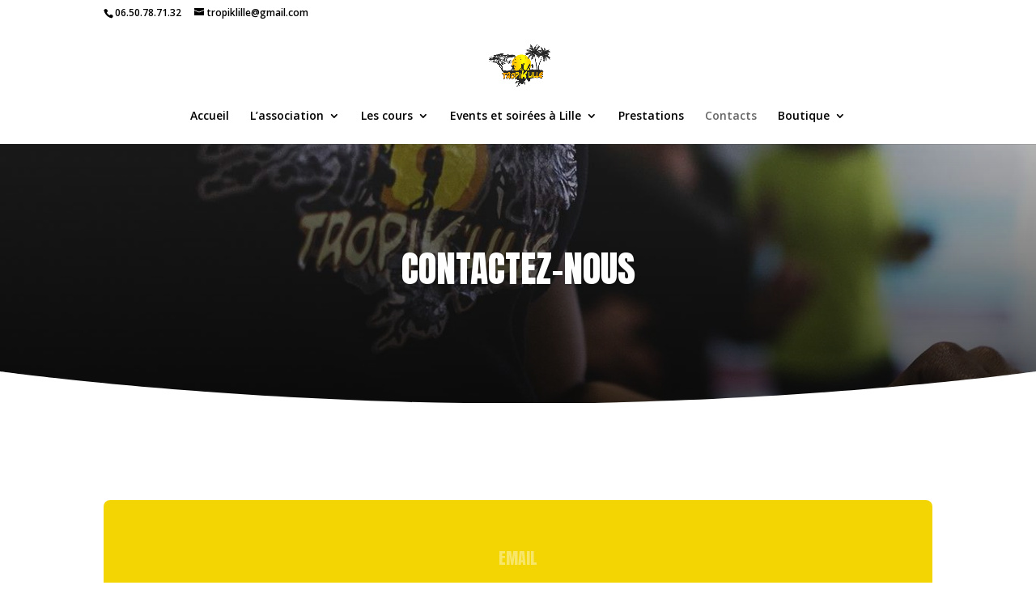

--- FILE ---
content_type: text/html; charset=UTF-8
request_url: http://tropiklille.fr/contacts/
body_size: 7653
content:
<!DOCTYPE html>
<html lang="fr-FR">
<head>
	<meta charset="UTF-8" />
<meta http-equiv="X-UA-Compatible" content="IE=edge">
	<link rel="pingback" href="http://tropiklille.fr/xmlrpc.php" />

	<script type="text/javascript">
		document.documentElement.className = 'js';
	</script>

	<script>var et_site_url='http://tropiklille.fr';var et_post_id='786';function et_core_page_resource_fallback(a,b){"undefined"===typeof b&&(b=a.sheet.cssRules&&0===a.sheet.cssRules.length);b&&(a.onerror=null,a.onload=null,a.href?a.href=et_site_url+"/?et_core_page_resource="+a.id+et_post_id:a.src&&(a.src=et_site_url+"/?et_core_page_resource="+a.id+et_post_id))}
</script>
	<!-- This site is optimized with the Yoast SEO plugin v15.9.1 - https://yoast.com/wordpress/plugins/seo/ -->
	<title>Contacts - TropiK&#039;Lille</title>
	<meta name="robots" content="index, follow, max-snippet:-1, max-image-preview:large, max-video-preview:-1" />
	<link rel="canonical" href="http://tropiklille.fr/contacts/" />
	<meta property="og:locale" content="fr_FR" />
	<meta property="og:type" content="article" />
	<meta property="og:title" content="Contacts - TropiK&#039;Lille" />
	<meta property="og:url" content="http://tropiklille.fr/contacts/" />
	<meta property="og:site_name" content="TropiK&#039;Lille" />
	<meta property="article:modified_time" content="2020-07-09T19:51:03+00:00" />
	<meta name="twitter:card" content="summary_large_image" />
	<meta name="twitter:label1" content="Durée de lecture est.">
	<meta name="twitter:data1" content="10 minutes">
	<script type="application/ld+json" class="yoast-schema-graph">{"@context":"https://schema.org","@graph":[{"@type":"WebSite","@id":"https://tropiklille.fr/#website","url":"https://tropiklille.fr/","name":"TropiK&#039;Lille","description":"Association de danse \u00e0 Lille : Salsa, Bachata, Kizomba, Lady Styling...","potentialAction":[{"@type":"SearchAction","target":"https://tropiklille.fr/?s={search_term_string}","query-input":"required name=search_term_string"}],"inLanguage":"fr-FR"},{"@type":"WebPage","@id":"http://tropiklille.fr/contacts/#webpage","url":"http://tropiklille.fr/contacts/","name":"Contacts - TropiK&#039;Lille","isPartOf":{"@id":"https://tropiklille.fr/#website"},"datePublished":"2020-06-19T12:08:31+00:00","dateModified":"2020-07-09T19:51:03+00:00","breadcrumb":{"@id":"http://tropiklille.fr/contacts/#breadcrumb"},"inLanguage":"fr-FR","potentialAction":[{"@type":"ReadAction","target":["http://tropiklille.fr/contacts/"]}]},{"@type":"BreadcrumbList","@id":"http://tropiklille.fr/contacts/#breadcrumb","itemListElement":[{"@type":"ListItem","position":1,"item":{"@type":"WebPage","@id":"https://tropiklille.fr/","url":"https://tropiklille.fr/","name":"Home"}},{"@type":"ListItem","position":2,"item":{"@type":"WebPage","@id":"http://tropiklille.fr/contacts/","url":"http://tropiklille.fr/contacts/","name":"Contacts"}}]}]}</script>
	<!-- / Yoast SEO plugin. -->


<link rel='dns-prefetch' href='//maxcdn.bootstrapcdn.com' />
<link rel='dns-prefetch' href='//fonts.googleapis.com' />
<link rel='dns-prefetch' href='//s.w.org' />
<link rel="alternate" type="application/rss+xml" title="TropiK&#039;Lille &raquo; Flux" href="http://tropiklille.fr/feed/" />
<link rel="alternate" type="application/rss+xml" title="TropiK&#039;Lille &raquo; Flux des commentaires" href="http://tropiklille.fr/comments/feed/" />
		<script type="text/javascript">
			window._wpemojiSettings = {"baseUrl":"https:\/\/s.w.org\/images\/core\/emoji\/13.0.1\/72x72\/","ext":".png","svgUrl":"https:\/\/s.w.org\/images\/core\/emoji\/13.0.1\/svg\/","svgExt":".svg","source":{"concatemoji":"http:\/\/tropiklille.fr\/wp-includes\/js\/wp-emoji-release.min.js?ver=5.6.16"}};
			!function(e,a,t){var n,r,o,i=a.createElement("canvas"),p=i.getContext&&i.getContext("2d");function s(e,t){var a=String.fromCharCode;p.clearRect(0,0,i.width,i.height),p.fillText(a.apply(this,e),0,0);e=i.toDataURL();return p.clearRect(0,0,i.width,i.height),p.fillText(a.apply(this,t),0,0),e===i.toDataURL()}function c(e){var t=a.createElement("script");t.src=e,t.defer=t.type="text/javascript",a.getElementsByTagName("head")[0].appendChild(t)}for(o=Array("flag","emoji"),t.supports={everything:!0,everythingExceptFlag:!0},r=0;r<o.length;r++)t.supports[o[r]]=function(e){if(!p||!p.fillText)return!1;switch(p.textBaseline="top",p.font="600 32px Arial",e){case"flag":return s([127987,65039,8205,9895,65039],[127987,65039,8203,9895,65039])?!1:!s([55356,56826,55356,56819],[55356,56826,8203,55356,56819])&&!s([55356,57332,56128,56423,56128,56418,56128,56421,56128,56430,56128,56423,56128,56447],[55356,57332,8203,56128,56423,8203,56128,56418,8203,56128,56421,8203,56128,56430,8203,56128,56423,8203,56128,56447]);case"emoji":return!s([55357,56424,8205,55356,57212],[55357,56424,8203,55356,57212])}return!1}(o[r]),t.supports.everything=t.supports.everything&&t.supports[o[r]],"flag"!==o[r]&&(t.supports.everythingExceptFlag=t.supports.everythingExceptFlag&&t.supports[o[r]]);t.supports.everythingExceptFlag=t.supports.everythingExceptFlag&&!t.supports.flag,t.DOMReady=!1,t.readyCallback=function(){t.DOMReady=!0},t.supports.everything||(n=function(){t.readyCallback()},a.addEventListener?(a.addEventListener("DOMContentLoaded",n,!1),e.addEventListener("load",n,!1)):(e.attachEvent("onload",n),a.attachEvent("onreadystatechange",function(){"complete"===a.readyState&&t.readyCallback()})),(n=t.source||{}).concatemoji?c(n.concatemoji):n.wpemoji&&n.twemoji&&(c(n.twemoji),c(n.wpemoji)))}(window,document,window._wpemojiSettings);
		</script>
		<meta content="Divi v.4.9.1" name="generator"/><style type="text/css">
img.wp-smiley,
img.emoji {
	display: inline !important;
	border: none !important;
	box-shadow: none !important;
	height: 1em !important;
	width: 1em !important;
	margin: 0 .07em !important;
	vertical-align: -0.1em !important;
	background: none !important;
	padding: 0 !important;
}
</style>
	<link rel='stylesheet' id='sb_instagram_styles-css'  href='http://tropiklille.fr/wp-content/plugins/instagram-feed/css/sbi-styles.min.css?ver=2.8.2' type='text/css' media='all' />
<link rel='stylesheet' id='wp-block-library-css'  href='http://tropiklille.fr/wp-includes/css/dist/block-library/style.min.css?ver=5.6.16' type='text/css' media='all' />
<link rel='stylesheet' id='divi-style-css'  href='http://tropiklille.fr/wp-content/themes/Divi/style.css?ver=4.9.1' type='text/css' media='all' />
<link rel='stylesheet' id='cff-css'  href='http://tropiklille.fr/wp-content/plugins/custom-facebook-feed/assets/css/cff-style.css?ver=2.19' type='text/css' media='all' />
<link rel='stylesheet' id='sb-font-awesome-css'  href='https://maxcdn.bootstrapcdn.com/font-awesome/4.7.0/css/font-awesome.min.css?ver=5.6.16' type='text/css' media='all' />
<link rel='stylesheet' id='et-builder-googlefonts-cached-css'  href='http://fonts.googleapis.com/css?family=Anton:regular|Open+Sans:300,300italic,regular,italic,600,600italic,700,700italic,800,800italic|Lora:regular,italic,700,700italic&#038;subset=latin,latin-ext&#038;display=swap' type='text/css' media='all' />
<link rel='stylesheet' id='dashicons-css'  href='http://tropiklille.fr/wp-includes/css/dashicons.min.css?ver=5.6.16' type='text/css' media='all' />
<script type='text/javascript' src='http://tropiklille.fr/wp-includes/js/jquery/jquery.min.js?ver=3.5.1' id='jquery-core-js'></script>
<script type='text/javascript' src='http://tropiklille.fr/wp-includes/js/jquery/jquery-migrate.min.js?ver=3.3.2' id='jquery-migrate-js'></script>
<link rel="https://api.w.org/" href="http://tropiklille.fr/wp-json/" /><link rel="alternate" type="application/json" href="http://tropiklille.fr/wp-json/wp/v2/pages/786" /><link rel="EditURI" type="application/rsd+xml" title="RSD" href="http://tropiklille.fr/xmlrpc.php?rsd" />
<link rel="wlwmanifest" type="application/wlwmanifest+xml" href="http://tropiklille.fr/wp-includes/wlwmanifest.xml" /> 
<meta name="generator" content="WordPress 5.6.16" />
<link rel='shortlink' href='http://tropiklille.fr/?p=786' />
<link rel="alternate" type="application/json+oembed" href="http://tropiklille.fr/wp-json/oembed/1.0/embed?url=http%3A%2F%2Ftropiklille.fr%2Fcontacts%2F" />
<link rel="alternate" type="text/xml+oembed" href="http://tropiklille.fr/wp-json/oembed/1.0/embed?url=http%3A%2F%2Ftropiklille.fr%2Fcontacts%2F&#038;format=xml" />
<meta name="viewport" content="width=device-width, initial-scale=1.0, maximum-scale=1.0, user-scalable=0" /><link rel="preload" href="http://tropiklille.fr/wp-content/themes/Divi/core/admin/fonts/modules.ttf" as="font" crossorigin="anonymous"><style type="text/css" id="custom-background-css">
body.custom-background { background-color: #ffffff; }
</style>
	<link rel="icon" href="http://tropiklille.fr/wp-content/uploads/2021/03/cropped-logo-tropik-lille-32x32.png" sizes="32x32" />
<link rel="icon" href="http://tropiklille.fr/wp-content/uploads/2021/03/cropped-logo-tropik-lille-192x192.png" sizes="192x192" />
<link rel="apple-touch-icon" href="http://tropiklille.fr/wp-content/uploads/2021/03/cropped-logo-tropik-lille-180x180.png" />
<meta name="msapplication-TileImage" content="http://tropiklille.fr/wp-content/uploads/2021/03/cropped-logo-tropik-lille-270x270.png" />
<link rel="stylesheet" id="et-core-unified-786-cached-inline-styles" href="http://tropiklille.fr/wp-content/et-cache/786/et-core-unified-786-1766242932668.min.css" onerror="et_core_page_resource_fallback(this, true)" onload="et_core_page_resource_fallback(this)" /></head>
<body class="page-template-default page page-id-786 custom-background et_button_no_icon et_pb_button_helper_class et_fixed_nav et_show_nav et_secondary_nav_enabled et_primary_nav_dropdown_animation_fade et_secondary_nav_dropdown_animation_fade et_header_style_centered et_pb_footer_columns1 et_cover_background et_pb_gutter osx et_pb_gutters3 et_pb_pagebuilder_layout et_no_sidebar et_divi_theme et-db et_minified_js et_minified_css">
	<div id="page-container">

					<div id="top-header">
			<div class="container clearfix">

			
				<div id="et-info">
									<span id="et-info-phone">06.50.78.71.32</span>
				
									<a href="mailto:tropiklille@gmail.com"><span id="et-info-email">tropiklille@gmail.com</span></a>
				
								</div> <!-- #et-info -->

			
				<div id="et-secondary-menu">
								</div> <!-- #et-secondary-menu -->

			</div> <!-- .container -->
		</div> <!-- #top-header -->
		
	
			<header id="main-header" data-height-onload="66">
			<div class="container clearfix et_menu_container">
							<div class="logo_container">
					<span class="logo_helper"></span>
					<a href="http://tropiklille.fr/">
						<img src="http://tropiklille.fr/wp-content/uploads/2021/03/logo-tropik-lille.png" alt="TropiK&#039;Lille" id="logo" data-height-percentage="54" />
					</a>
				</div>
							<div id="et-top-navigation" data-height="66" data-fixed-height="40">
											<nav id="top-menu-nav">
						<ul id="top-menu" class="nav"><li id="menu-item-825" class="menu-item menu-item-type-post_type menu-item-object-page menu-item-home menu-item-825"><a href="http://tropiklille.fr/">Accueil</a></li>
<li id="menu-item-824" class="menu-item menu-item-type-post_type menu-item-object-page menu-item-has-children menu-item-824"><a href="http://tropiklille.fr/lassociation/">L’association</a>
<ul class="sub-menu">
	<li id="menu-item-1382" class="menu-item menu-item-type-post_type menu-item-object-page menu-item-1382"><a href="http://tropiklille.fr/lassociation/">Qui sommes-nous ?</a></li>
	<li id="menu-item-820" class="menu-item menu-item-type-post_type menu-item-object-page menu-item-820"><a href="http://tropiklille.fr/vos-professeurs/">Vos professeurs</a></li>
	<li id="menu-item-819" class="menu-item menu-item-type-post_type menu-item-object-page menu-item-819"><a href="http://tropiklille.fr/actualites/">Actualités</a></li>
</ul>
</li>
<li id="menu-item-823" class="menu-item menu-item-type-post_type menu-item-object-page menu-item-has-children menu-item-823"><a href="http://tropiklille.fr/les-cours/">Les cours</a>
<ul class="sub-menu">
	<li id="menu-item-1239" class="menu-item menu-item-type-custom menu-item-object-custom menu-item-1239"><a href="http://tropiklille.fr/les-cours/#courshebdomadaires">Cours hebdomadaires</a></li>
	<li id="menu-item-1240" class="menu-item menu-item-type-custom menu-item-object-custom menu-item-1240"><a href="http://tropiklille.fr/les-cours/#stages">Stages</a></li>
</ul>
</li>
<li id="menu-item-821" class="menu-item menu-item-type-post_type menu-item-object-page menu-item-has-children menu-item-821"><a href="http://tropiklille.fr/soirees-a-lille/">Events et soirées à Lille</a>
<ul class="sub-menu">
	<li id="menu-item-1246" class="menu-item menu-item-type-custom menu-item-object-custom menu-item-1246"><a href="http://tropiklille.fr/soirees-a-lille/#citydance">City Dance</a></li>
	<li id="menu-item-1247" class="menu-item menu-item-type-custom menu-item-object-custom menu-item-1247"><a href="http://tropiklille.fr/soirees-a-lille/#tropicaldance">Tropical Dance</a></li>
	<li id="menu-item-1245" class="menu-item menu-item-type-custom menu-item-object-custom menu-item-1245"><a href="http://tropiklille.fr/soirees-a-lille/#danceinlille">Dance In Lille</a></li>
	<li id="menu-item-1383" class="menu-item menu-item-type-custom menu-item-object-custom menu-item-1383"><a href="http://tropiklille.fr/soirees-a-lille/#socialdance">Social Dance</a></li>
</ul>
</li>
<li id="menu-item-822" class="menu-item menu-item-type-post_type menu-item-object-page menu-item-822"><a href="http://tropiklille.fr/prestations/">Prestations</a></li>
<li id="menu-item-818" class="menu-item menu-item-type-post_type menu-item-object-page current-menu-item page_item page-item-786 current_page_item menu-item-818"><a href="http://tropiklille.fr/contacts/" aria-current="page">Contacts</a></li>
<li id="menu-item-1309" class="menu-item menu-item-type-custom menu-item-object-custom menu-item-has-children menu-item-1309"><a href="https://store.dancart.fr/tropiklille/">Boutique</a>
<ul class="sub-menu">
	<li id="menu-item-1310" class="menu-item menu-item-type-custom menu-item-object-custom menu-item-1310"><a href="https://store.dancart.fr/tropiklille/">Boutique Tropik&rsquo;Lille</a></li>
	<li id="menu-item-1311" class="menu-item menu-item-type-custom menu-item-object-custom menu-item-1311"><a href="https://store.dancart.fr/tropik-ladies/">Boutique Tropik&rsquo;Ladies</a></li>
</ul>
</li>
</ul>						</nav>
					
					
					
					
					<div id="et_mobile_nav_menu">
				<div class="mobile_nav closed">
					<span class="select_page">Sélectionner une page</span>
					<span class="mobile_menu_bar mobile_menu_bar_toggle"></span>
				</div>
			</div>				</div> <!-- #et-top-navigation -->
			</div> <!-- .container -->
			<div class="et_search_outer">
				<div class="container et_search_form_container">
					<form role="search" method="get" class="et-search-form" action="http://tropiklille.fr/">
					<input type="search" class="et-search-field" placeholder="Rechercher &hellip;" value="" name="s" title="Rechercher:" />					</form>
					<span class="et_close_search_field"></span>
				</div>
			</div>
		</header> <!-- #main-header -->
			<div id="et-main-area">
	
<div id="main-content">


			
				<article id="post-786" class="post-786 page type-page status-publish hentry">

				
					<div class="entry-content">
					<div id="et-boc" class="et-boc">
			
		<div class="et-l et-l--post">
			<div class="et_builder_inner_content et_pb_gutters3">
		<div class="et_pb_section et_pb_section_0 et_pb_fullwidth_section et_section_regular section_has_divider et_pb_bottom_divider" >
				
				
				
				
					<div class="et_pb_module et_pb_fullwidth_slider_0 et_clickable et_pb_slider et_slider_auto et_slider_speed_5000">
				<div class="et_pb_slides">
					<div class="et_pb_slide et_pb_slide_0 et_pb_bg_layout_dark et_pb_media_alignment_center et-pb-active-slide" data-slide-id="et_pb_slide_0">
				
				
				<div class="et_pb_container clearfix">
					<div class="et_pb_slider_container_inner">
						
						<div class="et_pb_slide_description">
							<h2 class="et_pb_slide_title"><a href="http://tropiklille.fr/prestations/">CONTACTEZ-NoUS</a></h2>
							
						</div> <!-- .et_pb_slide_description -->
					</div>
				</div> <!-- .et_pb_container -->
				
			</div> <!-- .et_pb_slide -->
			
				</div> <!-- .et_pb_slides -->
				
			</div> <!-- .et_pb_slider -->
			
				
				<div class="et_pb_bottom_inside_divider et-no-transition"></div>
			</div> <!-- .et_pb_section --><div class="et_pb_section et_pb_section_1 et_section_regular" >
				
				
				
				
					<div class="et_pb_row et_pb_row_0 et_animated">
				<div class="et_pb_column et_pb_column_4_4 et_pb_column_0  et_pb_css_mix_blend_mode_passthrough et-last-child">
				
				
				<div class="et_pb_module et_pb_text et_pb_text_0  et_pb_text_align_center et_pb_bg_layout_dark">
				
				
				<div class="et_pb_text_inner"><h5>Email</h5>
<h2>Envoyer un message</h2></div>
			</div> <!-- .et_pb_text -->
			<div id="et_pb_contact_form_0" class="et_pb_module et_pb_contact_form_0 et_pb_contact_form_container clearfix" data-form_unique_num="0">
				
				
				
				<div class="et-pb-contact-message"></div>
				
				<div class="et_pb_contact">
					<form class="et_pb_contact_form clearfix" method="post" action="http://tropiklille.fr/contacts/">
						<p class="et_pb_contact_field et_pb_contact_field_0 et_pb_contact_field_half" data-id="nom" data-type="input">
				
				
				<label for="et_pb_contact_nom_0" class="et_pb_contact_form_label">Nom</label>
				<input type="text" id="et_pb_contact_nom_0" class="input" value="" name="et_pb_contact_nom_0" data-required_mark="required" data-field_type="input" data-original_id="nom" placeholder="Nom">
			</p><p class="et_pb_contact_field et_pb_contact_field_1 et_pb_contact_field_half et_pb_contact_field_last" data-id="prénom" data-type="input">
				
				
				<label for="et_pb_contact_prénom_0" class="et_pb_contact_form_label">Prénom</label>
				<input type="text" id="et_pb_contact_prénom_0" class="input" value="" name="et_pb_contact_prénom_0" data-required_mark="required" data-field_type="input" data-original_id="prénom" placeholder="Prénom">
			</p><p class="et_pb_contact_field et_pb_contact_field_2 et_pb_contact_field_half" data-id="numéro_de_téléphone" data-type="email">
				
				
				<label for="et_pb_contact_numéro_de_téléphone_0" class="et_pb_contact_form_label">Numéro de téléphone</label>
				<input type="text" id="et_pb_contact_numéro_de_téléphone_0" class="input" value="" name="et_pb_contact_numéro_de_téléphone_0" data-required_mark="required" data-field_type="email" data-original_id="numéro_de_téléphone" placeholder="Numéro de téléphone">
			</p><p class="et_pb_contact_field et_pb_contact_field_3 et_pb_contact_field_half et_pb_contact_field_last" data-id="adresse_mail" data-type="email">
				
				
				<label for="et_pb_contact_adresse_mail_0" class="et_pb_contact_form_label">Adresse mail </label>
				<input type="text" id="et_pb_contact_adresse_mail_0" class="input" value="" name="et_pb_contact_adresse_mail_0" data-required_mark="required" data-field_type="email" data-original_id="adresse_mail" placeholder="Adresse mail ">
			</p><p class="et_pb_contact_field et_pb_contact_field_4 et_pb_contact_field_last" data-id="message" data-type="text">
				
				
				<label for="et_pb_contact_message_0" class="et_pb_contact_form_label">Message</label>
				<textarea name="et_pb_contact_message_0" id="et_pb_contact_message_0" class="et_pb_contact_message input" data-required_mark="required" data-field_type="text" data-original_id="message" placeholder="Message"></textarea>
			</p>
						<input type="hidden" value="et_contact_proccess" name="et_pb_contactform_submit_0"/>
						<div class="et_contact_bottom_container">
							
							<button type="submit" name="et_builder_submit_button" class="et_pb_contact_submit et_pb_button et_pb_custom_button_icon" data-icon="&#xe03c;">Envoyer</button>
						</div>
						<input type="hidden" id="_wpnonce-et-pb-contact-form-submitted-0" name="_wpnonce-et-pb-contact-form-submitted-0" value="4784fc2814" /><input type="hidden" name="_wp_http_referer" value="/contacts/" />
					</form>
				</div> <!-- .et_pb_contact -->
			</div> <!-- .et_pb_contact_form_container -->
			
			</div> <!-- .et_pb_column -->
				
				
			</div> <!-- .et_pb_row -->
				
				
			</div> <!-- .et_pb_section --><div class="et_pb_section et_pb_section_2 et_pb_with_background et_section_regular section_has_divider et_pb_bottom_divider et_pb_top_divider" >
				<div class="et_pb_top_inside_divider et-no-transition"></div>
				
				
				
					<div class="et_pb_row et_pb_row_1">
				<div class="et_pb_column et_pb_column_1_3 et_pb_column_1  et_pb_css_mix_blend_mode_passthrough">
				
				
				<div class="et_pb_module et_pb_blurb et_pb_blurb_0  et_pb_text_align_left  et_pb_blurb_position_top et_pb_bg_layout_dark">
				
				
				<div class="et_pb_blurb_content">
					
					<div class="et_pb_blurb_container">
						<h4 class="et_pb_module_header"><span>CONTACTS</span></h4>
						
					</div>
				</div> <!-- .et_pb_blurb_content -->
			</div> <!-- .et_pb_blurb --><div class="et_pb_module et_pb_blurb et_pb_blurb_1  et_pb_text_align_left  et_pb_blurb_position_left et_pb_bg_layout_light">
				
				
				<div class="et_pb_blurb_content">
					<div class="et_pb_main_blurb_image"><span class="et_pb_image_wrap"><span class="et-waypoint et_pb_animation_top et-pb-icon">&#xe090;</span></span></div>
					<div class="et_pb_blurb_container">
						<h4 class="et_pb_module_header"><span>06.50.78.71.32</span></h4>
						
					</div>
				</div> <!-- .et_pb_blurb_content -->
			</div> <!-- .et_pb_blurb --><div class="et_pb_module et_pb_blurb et_pb_blurb_2  et_pb_text_align_left  et_pb_blurb_position_left et_pb_bg_layout_light">
				
				
				<div class="et_pb_blurb_content">
					<div class="et_pb_main_blurb_image"><span class="et_pb_image_wrap"><span class="et-waypoint et_pb_animation_top et-pb-icon">&#xe076;</span></span></div>
					<div class="et_pb_blurb_container">
						<h4 class="et_pb_module_header"><span>tropiklille@gmail.com</span></h4>
						
					</div>
				</div> <!-- .et_pb_blurb_content -->
			</div> <!-- .et_pb_blurb -->
			</div> <!-- .et_pb_column --><div class="et_pb_column et_pb_column_1_3 et_pb_column_2  et_pb_css_mix_blend_mode_passthrough">
				
				
				<div class="et_pb_module et_pb_blurb et_pb_blurb_3  et_pb_text_align_left  et_pb_blurb_position_top et_pb_bg_layout_dark">
				
				
				<div class="et_pb_blurb_content">
					
					<div class="et_pb_blurb_container">
						<h4 class="et_pb_module_header"><span>Réseaux sociaux</span></h4>
						
					</div>
				</div> <!-- .et_pb_blurb_content -->
			</div> <!-- .et_pb_blurb --><ul class="et_pb_module et_pb_social_media_follow et_pb_social_media_follow_0 clearfix  et_pb_text_align_left et_pb_bg_layout_light">
				
				
				<li
            class='et_pb_social_media_follow_network_0 et_pb_social_icon et_pb_social_network_link  et-social-facebook et_pb_social_media_follow_network_0'><a
              href='https://www.facebook.com/TpkLille'
              class='icon et_pb_with_border'
              title='Suivez sur Facebook'
               target="_blank"><span
                class='et_pb_social_media_follow_network_name'
                aria-hidden='true'
                >Suivre</span></a></li><li
            class='et_pb_social_media_follow_network_1 et_pb_social_icon et_pb_social_network_link  et-social-instagram et_pb_social_media_follow_network_1'><a
              href='https://www.instagram.com/tropiklille/?hl=fr'
              class='icon et_pb_with_border'
              title='Suivez sur Instagram'
               target="_blank"><span
                class='et_pb_social_media_follow_network_name'
                aria-hidden='true'
                >Suivre</span></a></li>
			</ul> <!-- .et_pb_counters --><div class="et_pb_module et_pb_text et_pb_text_1  et_pb_text_align_left et_pb_bg_layout_light">
				
				
				<div class="et_pb_text_inner"><p>Suivez-nous !</p></div>
			</div> <!-- .et_pb_text -->
			</div> <!-- .et_pb_column --><div class="et_pb_column et_pb_column_1_3 et_pb_column_3  et_pb_css_mix_blend_mode_passthrough et-last-child">
				
				
				<div class="et_pb_module et_pb_blurb et_pb_blurb_4  et_pb_text_align_left  et_pb_blurb_position_top et_pb_bg_layout_dark">
				
				
				<div class="et_pb_blurb_content">
					
					<div class="et_pb_blurb_container">
						<h4 class="et_pb_module_header"><span>Chaine Youtube</span></h4>
						
					</div>
				</div> <!-- .et_pb_blurb_content -->
			</div> <!-- .et_pb_blurb --><div class="et_pb_module et_pb_blurb et_pb_blurb_5  et_pb_text_align_left  et_pb_blurb_position_left et_pb_bg_layout_light">
				
				
				<div class="et_pb_blurb_content">
					<div class="et_pb_main_blurb_image"><a href="https://www.youtube.com/channel/UCoJkuHP0ZSwfVT8gkH9Pjtg" target="_blank"><span class="et_pb_image_wrap"><span class="et-waypoint et_pb_animation_top et-pb-icon et-pb-icon-circle">&#xe0a3;</span></span></a></div>
					<div class="et_pb_blurb_container">
						<h4 class="et_pb_module_header"><a href="https://www.youtube.com/channel/UCoJkuHP0ZSwfVT8gkH9Pjtg" target="_blank">Retrouvez nos démos</a></h4>
						<div class="et_pb_blurb_description"><p>Abonnez-vous à notre chaine Youtube !</p></div>
					</div>
				</div> <!-- .et_pb_blurb_content -->
			</div> <!-- .et_pb_blurb -->
			</div> <!-- .et_pb_column -->
				
				
			</div> <!-- .et_pb_row -->
				
				
			</div> <!-- .et_pb_section -->		</div><!-- .et_builder_inner_content -->
	</div><!-- .et-l -->
	
			
		</div><!-- #et-boc -->
							</div> <!-- .entry-content -->

				
				</article> <!-- .et_pb_post -->

			

</div> <!-- #main-content -->


			<footer id="main-footer">
				

		
				<div id="footer-bottom">
					<div class="container clearfix">
				<div id="footer-info">@2021 par Manon GUIDEZ pour TROPIK'LILLE </div>					</div>	<!-- .container -->
				</div>
			</footer> <!-- #main-footer -->
		</div> <!-- #et-main-area -->


	</div> <!-- #page-container -->

	<!-- Custom Facebook Feed JS -->
<script type="text/javascript">var cffajaxurl = "http://tropiklille.fr/wp-admin/admin-ajax.php";
var cfflinkhashtags = "true";
</script>
<!-- Instagram Feed JS -->
<script type="text/javascript">
var sbiajaxurl = "http://tropiklille.fr/wp-admin/admin-ajax.php";
</script>
	<script type="text/javascript">
				var et_animation_data = [{"class":"et_pb_row_0","style":"zoom","repeat":"once","duration":"1000ms","delay":"0ms","intensity":"10%","starting_opacity":"0%","speed_curve":"ease-in-out"}];
					var et_link_options_data = [{"class":"et_pb_fullwidth_slider_0","url":"http:\/\/tropiklille.fr\/les-cours\/","target":"_self"}];
			</script>
	<link rel='stylesheet' id='et-builder-googlefonts-css'  href='http://fonts.googleapis.com/css?family=Anton:regular|Open+Sans:300,regular,500,600,700,800,300italic,italic,500italic,600italic,700italic,800italic|Lora:regular,500,600,700,italic,500italic,600italic,700italic&#038;subset=latin,latin-ext&#038;display=swap' type='text/css' media='all' />
<script type='text/javascript' id='divi-custom-script-js-extra'>
/* <![CDATA[ */
var DIVI = {"item_count":"%d Item","items_count":"%d Items"};
var et_shortcodes_strings = {"previous":"Pr\u00e9c\u00e9dent","next":"Suivant"};
var et_pb_custom = {"ajaxurl":"http:\/\/tropiklille.fr\/wp-admin\/admin-ajax.php","images_uri":"http:\/\/tropiklille.fr\/wp-content\/themes\/Divi\/images","builder_images_uri":"http:\/\/tropiklille.fr\/wp-content\/themes\/Divi\/includes\/builder\/images","et_frontend_nonce":"ce77c1dfcb","subscription_failed":"Veuillez v\u00e9rifier les champs ci-dessous pour vous assurer que vous avez entr\u00e9 les informations correctes.","et_ab_log_nonce":"95987a0361","fill_message":"S'il vous pla\u00eet, remplissez les champs suivants:","contact_error_message":"Veuillez corriger les erreurs suivantes :","invalid":"E-mail non valide","captcha":"Captcha","prev":"Pr\u00e9c\u00e9dent","previous":"Pr\u00e9c\u00e9dente","next":"Prochaine","wrong_captcha":"Vous avez entr\u00e9 le mauvais num\u00e9ro dans le captcha.","wrong_checkbox":"Checkbox","ignore_waypoints":"no","is_divi_theme_used":"1","widget_search_selector":".widget_search","ab_tests":[],"is_ab_testing_active":"","page_id":"786","unique_test_id":"","ab_bounce_rate":"5","is_cache_plugin_active":"no","is_shortcode_tracking":"","tinymce_uri":""}; var et_builder_utils_params = {"condition":{"diviTheme":true,"extraTheme":false},"scrollLocations":["app","top"],"builderScrollLocations":{"desktop":"app","tablet":"app","phone":"app"},"onloadScrollLocation":"app","builderType":"fe"}; var et_frontend_scripts = {"builderCssContainerPrefix":"#et-boc","builderCssLayoutPrefix":"#et-boc .et-l"};
var et_pb_box_shadow_elements = [];
var et_pb_motion_elements = {"desktop":[],"tablet":[],"phone":[]};
var et_pb_sticky_elements = [];
/* ]]> */
</script>
<script type='text/javascript' src='http://tropiklille.fr/wp-content/themes/Divi/js/custom.unified.js?ver=4.9.1' id='divi-custom-script-js'></script>
<script type='text/javascript' src='http://tropiklille.fr/wp-content/plugins/custom-facebook-feed/assets/js/cff-scripts.js?ver=2.19' id='cffscripts-js'></script>
<script type='text/javascript' src='http://tropiklille.fr/wp-content/themes/Divi/core/admin/js/common.js?ver=4.9.1' id='et-core-common-js'></script>
<script type='text/javascript' src='http://tropiklille.fr/wp-includes/js/wp-embed.min.js?ver=5.6.16' id='wp-embed-js'></script>
</body>
</html>


--- FILE ---
content_type: text/css
request_url: http://tropiklille.fr/wp-content/et-cache/786/et-core-unified-786-1766242932668.min.css
body_size: 4010
content:
.woocommerce #respond input#submit,.woocommerce-page #respond input#submit,.woocommerce #content input.button,.woocommerce-page #content input.button,.woocommerce-message,.woocommerce-error,.woocommerce-info{background:#f3d504!important}#et_search_icon:hover,.mobile_menu_bar:before,.mobile_menu_bar:after,.et_toggle_slide_menu:after,.et-social-icon a:hover,.et_pb_sum,.et_pb_pricing li a,.et_pb_pricing_table_button,.et_overlay:before,.entry-summary p.price ins,.woocommerce div.product span.price,.woocommerce-page div.product span.price,.woocommerce #content div.product span.price,.woocommerce-page #content div.product span.price,.woocommerce div.product p.price,.woocommerce-page div.product p.price,.woocommerce #content div.product p.price,.woocommerce-page #content div.product p.price,.et_pb_member_social_links a:hover,.woocommerce .star-rating span:before,.woocommerce-page .star-rating span:before,.et_pb_widget li a:hover,.et_pb_filterable_portfolio .et_pb_portfolio_filters li a.active,.et_pb_filterable_portfolio .et_pb_portofolio_pagination ul li a.active,.et_pb_gallery .et_pb_gallery_pagination ul li a.active,.wp-pagenavi span.current,.wp-pagenavi a:hover,.nav-single a,.tagged_as a,.posted_in a{color:#f3d504}.et_pb_contact_submit,.et_password_protected_form .et_submit_button,.et_pb_bg_layout_light .et_pb_newsletter_button,.comment-reply-link,.form-submit .et_pb_button,.et_pb_bg_layout_light .et_pb_promo_button,.et_pb_bg_layout_light .et_pb_more_button,.woocommerce a.button.alt,.woocommerce-page a.button.alt,.woocommerce button.button.alt,.woocommerce button.button.alt.disabled,.woocommerce-page button.button.alt,.woocommerce-page button.button.alt.disabled,.woocommerce input.button.alt,.woocommerce-page input.button.alt,.woocommerce #respond input#submit.alt,.woocommerce-page #respond input#submit.alt,.woocommerce #content input.button.alt,.woocommerce-page #content input.button.alt,.woocommerce a.button,.woocommerce-page a.button,.woocommerce button.button,.woocommerce-page button.button,.woocommerce input.button,.woocommerce-page input.button,.et_pb_contact p input[type="checkbox"]:checked+label i:before,.et_pb_bg_layout_light.et_pb_module.et_pb_button{color:#f3d504}.footer-widget h4{color:#f3d504}.et-search-form,.nav li ul,.et_mobile_menu,.footer-widget li:before,.et_pb_pricing li:before,blockquote{border-color:#f3d504}.et_pb_counter_amount,.et_pb_featured_table .et_pb_pricing_heading,.et_quote_content,.et_link_content,.et_audio_content,.et_pb_post_slider.et_pb_bg_layout_dark,.et_slide_in_menu_container,.et_pb_contact p input[type="radio"]:checked+label i:before{background-color:#f3d504}a{color:#f3d504}#top-header,#et-secondary-nav li ul{background-color:#ffffff}#top-header,#top-header a{color:#000000}#et-secondary-nav li ul a{color:rgba(0,0,0,0.52)}.et_header_style_centered .mobile_nav .select_page,.et_header_style_split .mobile_nav .select_page,.et_nav_text_color_light #top-menu>li>a,.et_nav_text_color_dark #top-menu>li>a,#top-menu a,.et_mobile_menu li a,.et_nav_text_color_light .et_mobile_menu li a,.et_nav_text_color_dark .et_mobile_menu li a,#et_search_icon:before,.et_search_form_container input,span.et_close_search_field:after,#et-top-navigation .et-cart-info{color:#000000}.et_search_form_container input::-moz-placeholder{color:#000000}.et_search_form_container input::-webkit-input-placeholder{color:#000000}.et_search_form_container input:-ms-input-placeholder{color:#000000}#top-menu li.current-menu-ancestor>a,#top-menu li.current-menu-item>a,#top-menu li.current_page_item>a,.et_color_scheme_red #top-menu li.current-menu-ancestor>a,.et_color_scheme_red #top-menu li.current-menu-item>a,.et_color_scheme_red #top-menu li.current_page_item>a,.et_color_scheme_pink #top-menu li.current-menu-ancestor>a,.et_color_scheme_pink #top-menu li.current-menu-item>a,.et_color_scheme_pink #top-menu li.current_page_item>a,.et_color_scheme_orange #top-menu li.current-menu-ancestor>a,.et_color_scheme_orange #top-menu li.current-menu-item>a,.et_color_scheme_orange #top-menu li.current_page_item>a,.et_color_scheme_green #top-menu li.current-menu-ancestor>a,.et_color_scheme_green #top-menu li.current-menu-item>a,.et_color_scheme_green #top-menu li.current_page_item>a{color:#666666}#main-footer{background-color:#ffffff}#footer-widgets .footer-widget a,#footer-widgets .footer-widget li a,#footer-widgets .footer-widget li a:hover{color:#ffffff}.footer-widget{color:#ffffff}#main-footer .footer-widget h4{color:#f3d504}.footer-widget li:before{border-color:#f3d504}.footer-widget .et_pb_widget div,.footer-widget .et_pb_widget ul,.footer-widget .et_pb_widget ol,.footer-widget .et_pb_widget label{line-height:1.7em}#et-footer-nav .bottom-nav li.current-menu-item a{color:#f3d504}#footer-bottom{background-color:rgba(255,255,255,0.32)}#footer-info,#footer-info a{color:rgba(10,10,10,0.93)}#footer-info{font-size:10px}body .et_pb_button,.woocommerce a.button.alt,.woocommerce-page a.button.alt,.woocommerce button.button.alt,.woocommerce button.button.alt.disabled,.woocommerce-page button.button.alt,.woocommerce-page button.button.alt.disabled,.woocommerce input.button.alt,.woocommerce-page input.button.alt,.woocommerce #respond input#submit.alt,.woocommerce-page #respond input#submit.alt,.woocommerce #content input.button.alt,.woocommerce-page #content input.button.alt,.woocommerce a.button,.woocommerce-page a.button,.woocommerce button.button,.woocommerce-page button.button,.woocommerce input.button,.woocommerce-page input.button,.woocommerce #respond input#submit,.woocommerce-page #respond input#submit,.woocommerce #content input.button,.woocommerce-page #content input.button,.woocommerce-message a.button.wc-forward{font-size:16px;border-color:#666666}body.et_pb_button_helper_class .et_pb_button,body.et_pb_button_helper_class .et_pb_module.et_pb_button,.woocommerce.et_pb_button_helper_class a.button.alt,.woocommerce-page.et_pb_button_helper_class a.button.alt,.woocommerce.et_pb_button_helper_class button.button.alt,.woocommerce.et_pb_button_helper_class button.button.alt.disabled,.woocommerce-page.et_pb_button_helper_class button.button.alt,.woocommerce-page.et_pb_button_helper_class button.button.alt.disabled,.woocommerce.et_pb_button_helper_class input.button.alt,.woocommerce-page.et_pb_button_helper_class input.button.alt,.woocommerce.et_pb_button_helper_class #respond input#submit.alt,.woocommerce-page.et_pb_button_helper_class #respond input#submit.alt,.woocommerce.et_pb_button_helper_class #content input.button.alt,.woocommerce-page.et_pb_button_helper_class #content input.button.alt,.woocommerce.et_pb_button_helper_class a.button,.woocommerce-page.et_pb_button_helper_class a.button,.woocommerce.et_pb_button_helper_class button.button,.woocommerce-page.et_pb_button_helper_class button.button,.woocommerce.et_pb_button_helper_class input.button,.woocommerce-page.et_pb_button_helper_class input.button,.woocommerce.et_pb_button_helper_class #respond input#submit,.woocommerce-page.et_pb_button_helper_class #respond input#submit,.woocommerce.et_pb_button_helper_class #content input.button,.woocommerce-page.et_pb_button_helper_class #content input.button{color:#666666}body .et_pb_button:after,.woocommerce a.button.alt:after,.woocommerce-page a.button.alt:after,.woocommerce button.button.alt:after,.woocommerce-page button.button.alt:after,.woocommerce input.button.alt:after,.woocommerce-page input.button.alt:after,.woocommerce #respond input#submit.alt:after,.woocommerce-page #respond input#submit.alt:after,.woocommerce #content input.button.alt:after,.woocommerce-page #content input.button.alt:after,.woocommerce a.button:after,.woocommerce-page a.button:after,.woocommerce button.button:after,.woocommerce-page button.button:after,.woocommerce input.button:after,.woocommerce-page input.button:after,.woocommerce #respond input#submit:after,.woocommerce-page #respond input#submit:after,.woocommerce #content input.button:after,.woocommerce-page #content input.button:after{font-size:25.6px}body .et_pb_bg_layout_light.et_pb_button:hover,body .et_pb_bg_layout_light .et_pb_button:hover,body .et_pb_button:hover{background-color:#ededed;border-radius:0px;letter-spacing:1px}.woocommerce a.button.alt:hover,.woocommerce-page a.button.alt:hover,.woocommerce button.button.alt:hover,.woocommerce button.button.alt.disabled:hover,.woocommerce-page button.button.alt:hover,.woocommerce-page button.button.alt.disabled:hover,.woocommerce input.button.alt:hover,.woocommerce-page input.button.alt:hover,.woocommerce #respond input#submit.alt:hover,.woocommerce-page #respond input#submit.alt:hover,.woocommerce #content input.button.alt:hover,.woocommerce-page #content input.button.alt:hover,.woocommerce a.button:hover,.woocommerce-page a.button:hover,.woocommerce button.button:hover,.woocommerce-page button.button:hover,.woocommerce input.button:hover,.woocommerce-page input.button:hover,.woocommerce #respond input#submit:hover,.woocommerce-page #respond input#submit:hover,.woocommerce #content input.button:hover,.woocommerce-page #content input.button:hover{background-color:#ededed!important;border-radius:0px;letter-spacing:1px}@media only screen and (min-width:981px){.et_header_style_centered #logo{max-height:54%}.et_pb_svg_logo.et_header_style_centered #logo{height:54%}.et_header_style_centered.et_hide_primary_logo #main-header:not(.et-fixed-header) .logo_container,.et_header_style_centered.et_hide_fixed_logo #main-header.et-fixed-header .logo_container{height:11.88px}.et-fixed-header#top-header,.et-fixed-header#top-header #et-secondary-nav li ul{background-color:#000000}.et-fixed-header #top-menu a,.et-fixed-header #et_search_icon:before,.et-fixed-header #et_top_search .et-search-form input,.et-fixed-header .et_search_form_container input,.et-fixed-header .et_close_search_field:after,.et-fixed-header #et-top-navigation .et-cart-info{color:#000000!important}.et-fixed-header .et_search_form_container input::-moz-placeholder{color:#000000!important}.et-fixed-header .et_search_form_container input::-webkit-input-placeholder{color:#000000!important}.et-fixed-header .et_search_form_container input:-ms-input-placeholder{color:#000000!important}.et-fixed-header #top-menu li.current-menu-ancestor>a,.et-fixed-header #top-menu li.current-menu-item>a,.et-fixed-header #top-menu li.current_page_item>a{color:#f3d504!important}.et-fixed-header#top-header a{color:#000000}}@media only screen and (min-width:1350px){.et_pb_row{padding:27px 0}.et_pb_section{padding:54px 0}.single.et_pb_pagebuilder_layout.et_full_width_page .et_post_meta_wrapper{padding-top:81px}.et_pb_fullwidth_section{padding:0}}	h1,h2,h3,h4,h5,h6{font-family:'Anton',Helvetica,Arial,Lucida,sans-serif}body,input,textarea,select{font-family:'Open Sans',Helvetica,Arial,Lucida,sans-serif}.et_pb_button{font-family:'Open Sans',Helvetica,Arial,Lucida,sans-serif}.select_page{font-size:0px!important}.select_page:after{content:"Bienvenue, selectionnez une page ";font-size:12px}.et_pb_section_0.section_has_divider.et_pb_bottom_divider .et_pb_bottom_inside_divider{background-image:url([data-uri]);background-size:100% 40px;bottom:0;height:40px;z-index:10}body #page-container .et_pb_section .et_pb_slider .et_pb_slide_0.et_pb_slide .et_pb_more_button.et_pb_button{color:#ffffff!important;border-width:15px!important;border-color:rgba(0,0,0,0);border-radius:60px;letter-spacing:1px;font-size:16px;font-family:'Anton',Helvetica,Arial,Lucida,sans-serif!important;text-transform:uppercase!important;background-color:#f3d504}body #page-container .et_pb_section .et_pb_slider .et_pb_slide_0.et_pb_slide .et_pb_more_button.et_pb_button,body #page-container .et_pb_section .et_pb_slider .et_pb_slide_0.et_pb_slide .et_pb_more_button.et_pb_button:hover{padding:0.3em 1em!important}body #page-container .et_pb_section .et_pb_slider .et_pb_slide_0.et_pb_slide .et_pb_more_button.et_pb_button:before,body #page-container .et_pb_section .et_pb_slider .et_pb_slide_0.et_pb_slide .et_pb_more_button.et_pb_button:after{display:none!important}.et_pb_slide_0 .et_pb_button{box-shadow:0px 2px 18px 0px rgba(0,0,0,0.3)!important}.et_pb_fullwidth_slider_0 .et_pb_slide_description,.et_pb_slider_fullwidth_off.et_pb_fullwidth_slider_0 .et_pb_slide_description{padding-top:131px;padding-bottom:133px}.et_pb_section_1.et_pb_section{padding-top:120px;padding-right:0px;padding-bottom:120px;padding-left:0px}.et_pb_row_0{background-color:#f3d504;border-radius:8px 8px 8px 8px;overflow:hidden}.et_pb_row_0.et_pb_row{padding-top:55px!important;padding-right:40px!important;padding-bottom:55px!important;padding-left:40px!important;padding-top:55px;padding-right:40px;padding-bottom:55px;padding-left:40px}.et_pb_blurb_0.et_pb_blurb p{line-height:2em}.et_pb_blurb_3.et_pb_blurb p{line-height:2em}.et_pb_text_0 p{line-height:2em}.et_pb_blurb_4.et_pb_blurb p{line-height:2em}.et_pb_text_0{font-family:'Lora',Georgia,"Times New Roman",serif;font-size:18px;line-height:2em;max-width:750px}.et_pb_text_0 h2{font-family:'Anton',Helvetica,Arial,Lucida,sans-serif;text-transform:uppercase;font-size:50px;line-height:1.5em}.et_pb_text_0 h5{font-family:'Anton',Helvetica,Arial,Lucida,sans-serif;text-transform:uppercase;font-size:20px;color:rgba(255,255,255,0.4)!important;line-height:1.7em}.et_pb_contact_form_0.et_pb_contact_form_container h1,.et_pb_contact_form_0.et_pb_contact_form_container h2.et_pb_contact_main_title,.et_pb_contact_form_0.et_pb_contact_form_container h3.et_pb_contact_main_title,.et_pb_contact_form_0.et_pb_contact_form_container h4.et_pb_contact_main_title,.et_pb_contact_form_0.et_pb_contact_form_container h5.et_pb_contact_main_title,.et_pb_contact_form_0.et_pb_contact_form_container h6.et_pb_contact_main_title{font-family:'Open Sans',Helvetica,Arial,Lucida,sans-serif;font-weight:700;font-size:50px;color:#ffffff!important;line-height:1.5em;text-align:center}.et_pb_contact_form_0.et_pb_contact_form_container .input:-ms-input-placeholder{font-family:'Open Sans',Helvetica,Arial,Lucida,sans-serif;font-size:16px}.et_pb_contact_form_0.et_pb_contact_form_container .input::-moz-placeholder{font-family:'Open Sans',Helvetica,Arial,Lucida,sans-serif;font-size:16px}.et_pb_contact_form_0.et_pb_contact_form_container .input::-webkit-input-placeholder{font-family:'Open Sans',Helvetica,Arial,Lucida,sans-serif;font-size:16px}.et_pb_contact_form_0.et_pb_contact_form_container .input,.et_pb_contact_form_0.et_pb_contact_form_container .input::placeholder,.et_pb_contact_form_0.et_pb_contact_form_container .input[type=checkbox]+label,.et_pb_contact_form_0.et_pb_contact_form_container .input[type=radio]+label{font-family:'Open Sans',Helvetica,Arial,Lucida,sans-serif;font-size:16px}.et_pb_contact_form_0.et_pb_contact_form_container .input,.et_pb_contact_form_0.et_pb_contact_form_container .input[type="checkbox"]+label i,.et_pb_contact_form_0.et_pb_contact_form_container .input[type="radio"]+label i{border-radius:5px 5px 5px 5px;overflow:hidden}.et_pb_contact_form_0{max-width:750px}body #page-container .et_pb_section .et_pb_contact_form_0.et_pb_contact_form_container.et_pb_module .et_pb_button{color:#ffffff!important;border-width:0px!important;border-radius:0px;letter-spacing:0px;font-size:18px;font-family:'Open Sans',Helvetica,Arial,Lucida,sans-serif!important;font-weight:600!important;padding-right:2em!important;padding-left:0.7em!important;background-color:#f3d504}body #page-container .et_pb_section .et_pb_contact_form_0.et_pb_contact_form_container.et_pb_module .et_pb_button:hover{letter-spacing:0px!important;background-image:initial;background-color:#f3d504}body #page-container .et_pb_section .et_pb_contact_form_0.et_pb_contact_form_container.et_pb_module .et_pb_button:hover:after{margin-left:.3em;left:auto;margin-left:.3em}body #page-container .et_pb_section .et_pb_contact_form_0.et_pb_contact_form_container.et_pb_module .et_pb_button:after{color:#ffffff;line-height:inherit;font-size:inherit!important;opacity:1;margin-left:.3em;left:auto}.et_pb_contact_form_0 .input,.et_pb_contact_form_0 .input[type="checkbox"]+label i,.et_pb_contact_form_0 .input[type="radio"]+label i{background-color:rgba(0,0,0,0.1)}.et_pb_contact_form_0 .input,.et_pb_contact_form_0 .input[type="checkbox"]+label,.et_pb_contact_form_0 .input[type="radio"]+label,.et_pb_contact_form_0 .input[type="checkbox"]:checked+label i:before,.et_pb_contact_form_0 .input::placeholder{color:#ffffff}.et_pb_contact_form_0 .input::-moz-placeholder{color:#ffffff}.et_pb_contact_form_0 .input::-ms-input-placeholder{color:#ffffff}.et_pb_contact_form_0 .input::-webkit-input-placeholder{color:#ffffff}.et_pb_contact_form_0.et_pb_contact_form_container.et_pb_module .et_pb_button{transition:background-color 300ms ease 0ms,letter-spacing 300ms ease 0ms}.et_pb_contact_form_0 .input[type="radio"]:checked+label i:before{background-color:#ffffff}div.et_pb_section.et_pb_section_2{background-image:linear-gradient(322deg,rgba(255,255,255,0.54) 0%,rgba(15,15,15,0.69) 26%),url(http://tropiklille.fr/wp-content/uploads/2017/11/21761631_511072429260071_664299632316726896_n-2.jpg)!important}.et_pb_section_2.et_pb_section{padding-top:33px;padding-right:0px;padding-bottom:55px;padding-left:0px;background-color:#000000!important}.et_pb_section_2.section_has_divider.et_pb_top_divider .et_pb_top_inside_divider{background-image:url([data-uri]);background-size:100% 100px;top:0;height:100px;z-index:1;transform:rotateY(180deg) rotateX(180deg)}.et_pb_row_1.et_pb_row{margin-top:50px!important}.et_pb_blurb_4.et_pb_blurb .et_pb_module_header,.et_pb_blurb_4.et_pb_blurb .et_pb_module_header a{font-family:'Anton',Helvetica,Arial,Lucida,sans-serif;text-transform:uppercase;font-size:25px;line-height:1.5em}.et_pb_blurb_0.et_pb_blurb .et_pb_module_header,.et_pb_blurb_0.et_pb_blurb .et_pb_module_header a{font-family:'Anton',Helvetica,Arial,Lucida,sans-serif;text-transform:uppercase;font-size:25px;line-height:1.5em}.et_pb_blurb_3.et_pb_blurb .et_pb_module_header,.et_pb_blurb_3.et_pb_blurb .et_pb_module_header a{font-family:'Anton',Helvetica,Arial,Lucida,sans-serif;text-transform:uppercase;font-size:25px;line-height:1.5em}.et_pb_blurb_3.et_pb_blurb{font-family:'Lora',Georgia,"Times New Roman",serif;font-size:20px;color:#d29f68!important;line-height:2em;margin-bottom:5px!important}.et_pb_blurb_4.et_pb_blurb{font-family:'Lora',Georgia,"Times New Roman",serif;font-size:20px;color:#d29f68!important;line-height:2em;margin-bottom:5px!important}.et_pb_blurb_0.et_pb_blurb{font-family:'Lora',Georgia,"Times New Roman",serif;font-size:20px;color:#d29f68!important;line-height:2em;margin-bottom:5px!important}.et_pb_blurb_2.et_pb_blurb .et_pb_module_header,.et_pb_blurb_2.et_pb_blurb .et_pb_module_header a{font-family:'Open Sans',Helvetica,Arial,Lucida,sans-serif;color:#ffffff!important}.et_pb_blurb_5.et_pb_blurb .et_pb_module_header,.et_pb_blurb_5.et_pb_blurb .et_pb_module_header a{font-family:'Open Sans',Helvetica,Arial,Lucida,sans-serif;color:#ffffff!important}.et_pb_blurb_1.et_pb_blurb .et_pb_module_header,.et_pb_blurb_1.et_pb_blurb .et_pb_module_header a{font-family:'Open Sans',Helvetica,Arial,Lucida,sans-serif;color:#ffffff!important}.et_pb_blurb_1.et_pb_blurb{margin-bottom:9px!important}.et_pb_blurb_2 .et-pb-icon{font-size:20px;color:#ffffff}.et_pb_blurb_1 .et-pb-icon{font-size:20px;color:#ffffff}ul.et_pb_social_media_follow_0 a.icon{border-radius:100% 100% 100% 100%}ul.et_pb_social_media_follow_0{margin-bottom:1px!important}.et_pb_social_media_follow_0 li a.icon:before{font-size:22px;line-height:44px;height:44px;width:44px}.et_pb_social_media_follow_0 li a.icon{height:44px;width:44px}.et_pb_text_1.et_pb_text{color:#ffffff!important}.et_pb_blurb_5.et_pb_blurb{color:#ffffff!important}.et_pb_blurb_5 .et-pb-icon{font-size:30px;color:#ffffff;background-color:#f3d504}.et_pb_slider .et_pb_slide_0.et_pb_slide .et_pb_slide_description .et_pb_slide_title{text-transform:uppercase!important;font-size:46px!important}.et_pb_slider .et_pb_slide_0{background-image:linear-gradient(360deg,rgba(0,0,0,0.7) 0%,rgba(0,0,0,0.3) 100%),url(http://tropiklille.fr/wp-content/uploads/2020/06/image.jpg)}.et_pb_contact_field_3.et_pb_contact_field .et_pb_contact_field_options_title,.et_pb_contact_form_container .et_pb_contact_field_3.et_pb_contact_field .input,.et_pb_contact_form_container .et_pb_contact_field_3.et_pb_contact_field .input::placeholder,.et_pb_contact_form_container .et_pb_contact_field_3.et_pb_contact_field .input[type=checkbox]+label,.et_pb_contact_form_container .et_pb_contact_field_3.et_pb_contact_field .input[type=radio]+label{font-family:'Open Sans',Helvetica,Arial,Lucida,sans-serif}.et_pb_contact_form_container .et_pb_contact_field_3.et_pb_contact_field .input:-ms-input-placeholder{font-family:'Open Sans',Helvetica,Arial,Lucida,sans-serif}.et_pb_contact_form_container .et_pb_contact_field_3.et_pb_contact_field .input::-webkit-input-placeholder{font-family:'Open Sans',Helvetica,Arial,Lucida,sans-serif}.et_pb_contact_form_container .et_pb_contact_field_3.et_pb_contact_field .input::-moz-placeholder{font-family:'Open Sans',Helvetica,Arial,Lucida,sans-serif}.et_pb_social_media_follow_network_1 a.icon{background-color:#f3d504!important}.et_pb_social_media_follow_network_0 a.icon{background-color:#f3d504!important}.et_pb_social_media_follow_network_0{margin-right:10px!important}.et_pb_social_media_follow_network_1{margin-right:0px!important}.et_pb_text_0.et_pb_module{margin-left:auto!important;margin-right:auto!important}.et_pb_contact_form_0.et_pb_contact_form_container.et_pb_module{margin-left:auto!important;margin-right:auto!important}@media only screen and (max-width:980px){body #page-container .et_pb_section .et_pb_fullwidth_slider_0.et_pb_slider .et_pb_more_button.et_pb_button:after{display:inline-block;opacity:0}body #page-container .et_pb_section .et_pb_fullwidth_slider_0.et_pb_slider .et_pb_more_button.et_pb_button:hover:after{opacity:1}body #page-container .et_pb_section .et_pb_contact_form_0.et_pb_contact_form_container.et_pb_module .et_pb_button:after{line-height:inherit;font-size:inherit!important;margin-left:.3em;left:auto;display:inline-block;opacity:1;content:attr(data-icon);font-family:"ETmodules"!important}body #page-container .et_pb_section .et_pb_contact_form_0.et_pb_contact_form_container.et_pb_module .et_pb_button:before{display:none}body #page-container .et_pb_section .et_pb_contact_form_0.et_pb_contact_form_container.et_pb_module .et_pb_button:hover:after{margin-left:.3em;left:auto;margin-left:.3em}}@media only screen and (max-width:767px){body #page-container .et_pb_section .et_pb_fullwidth_slider_0.et_pb_slider .et_pb_more_button.et_pb_button:after{display:inline-block;opacity:0}body #page-container .et_pb_section .et_pb_fullwidth_slider_0.et_pb_slider .et_pb_more_button.et_pb_button:hover:after{opacity:1}.et_pb_text_0 h2{font-size:36px}body #page-container .et_pb_section .et_pb_contact_form_0.et_pb_contact_form_container.et_pb_module .et_pb_button:after{line-height:inherit;font-size:inherit!important;margin-left:.3em;left:auto;display:inline-block;opacity:1;content:attr(data-icon);font-family:"ETmodules"!important}body #page-container .et_pb_section .et_pb_contact_form_0.et_pb_contact_form_container.et_pb_module .et_pb_button:before{display:none}body #page-container .et_pb_section .et_pb_contact_form_0.et_pb_contact_form_container.et_pb_module .et_pb_button:hover:after{margin-left:.3em;left:auto;margin-left:.3em}.et_pb_slider .et_pb_slide_0.et_pb_slide .et_pb_slide_description .et_pb_slide_title{font-size:30px!important}}